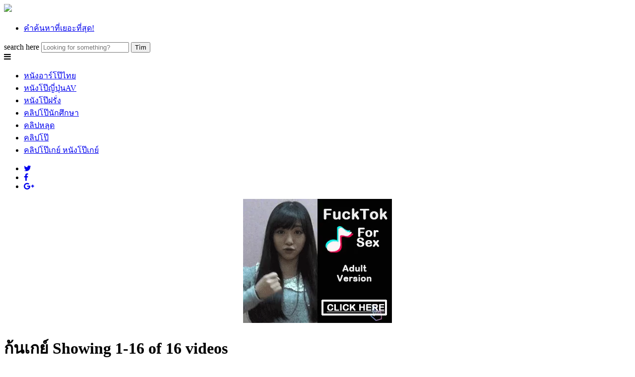

--- FILE ---
content_type: text/html; charset=UTF-8
request_url: https://ongkhachad.com/tag/%E0%B8%81%E0%B9%89%E0%B8%99%E0%B9%80%E0%B8%81%E0%B8%A2%E0%B9%8C/
body_size: 10730
content:
<!DOCTYPE html>
<html lang="th">
<head>
	<meta charset="utf-8">
	<meta name="viewport" content="width=device-width, initial-scale=1">
	<meta property="og:title" content="ก้นเกย์ | ดูคลิปโป๊ หนังโป๊ หี ควย เย็ด porn xxx HD ดูฟรี" />
<meta property="og:type" content="video" />
<meta property="og:url" content="https://ongkhachad.com/2018/01/%e0%b8%ab%e0%b8%99%e0%b8%b1%e0%b8%87%e0%b9%80%e0%b8%81%e0%b8%a2%e0%b9%8c-asian-%e0%b8%99%e0%b8%b2%e0%b8%a2%e0%b9%81%e0%b8%9a%e0%b8%9a%e0%b8%ab%e0%b8%b8%e0%b9%88%e0%b8%99%e0%b9%80%e0%b8%8b%e0%b9%87%e0%b8%81%e0%b8%aa%e0%b9%8c%e0%b8%8b%e0%b8%b5%e0%b9%88%e0%b8%8a%e0%b8%b2%e0%b8%a7%e0%b8%aa%e0%b8%b5%e0%b8%a1%e0%b9%88%e0%b8%a7%e0%b8%87%e0%b8%99%e0%b9%89%e0%b8%b3%e0%b8%a5%e0%b8%b2%e0%b8%a2%e0%b9%84%e0%b8%ab%e0%b8%a5%e0%b9%81%e0%b8%99%e0%b9%88%e0%b8%99%e0%b8%ad%e0%b8%99-%e0%b9%80%e0%b8%a2%e0%b9%88%e0%b8%ad%e0%b8%81%e0%b9%89%e0%b8%99%e0%b8%81%e0%b8%b1%e0%b8%99%e0%b8%a1%e0%b8%b1%e0%b8%99%e0%b8%aa%e0%b9%8c%e0%b8%84%e0%b9%88%e0%b8%ad%e0%b8%a2%e0%b9%86%e0%b9%80%e0%b8%aa%e0%b8%b5%e0%b8%a2%e0%b8%9a%e0%b9%80%e0%b8%9a%e0%b8%b2%e0%b9%86%e0%b9%81%e0%b8%a5%e0%b9%89%e0%b8%a7%e0%b9%80%e0%b8%a3%e0%b9%88%e0%b8%87%e0%b8%88%e0%b8%b1%e0%b8%87%e0%b8%ab%e0%b8%a7%e0%b8%b0%e0%b9%80%e0%b8%a2%e0%b9%87%e0%b8%94%e0%b8%a3%e0%b8%b1%e0%b8%a7/" />
<meta property="og:image" content="https://ongkhachad.com/wp-content/uploads/2018/01/d2641dc0ef67cde56d15e76fdd6f4730.12.jpg" />
<meta name="google-site-verification" content="SMCbNHmDquoAXbJScKuknwzSuvo-aWmjuReArExNllE" />
<meta property="og:site_name" content="ดูคลิปโป๊ หนังโป๊ หี ควย เย็ด porn xxx HD ดูฟรี" />

  <!-- The above 3 meta tags *must* come first in the head; any other head content must come *after* these tags -->
  <!--[if lt IE 9]>
  <script src="https://ongkhachad.com/wp-content/themes/Ongkhachadtube/js/html5.js"></script>
  <script src="https://css3-mediaqueries-js.googlecode.com/svn/trunk/css3-mediaqueries.js"></script>
  <![endif]--> 
  <!-- Bootstrap -->
  <link rel="profile" href="https://gmpg.org/xfn/11" />
  	<link rel="shortcut icon" href="https://ongkhachad.com/wp-content/uploads/2016/08/ongkfav.png" type="image/x-icon" />
  <link rel="pingback" href="https://ongkhachad.com/xmlrpc.php" />

<meta name="twitter:card" content="summary_large_image">
<meta name="twitter:title" content="ก้นเกย์ | ">
<meta property="twitter:description" content="Welcome to Ongkhachad.com" />
<meta name="twitter:creator" content="@allurexxxclubTH">

	<title>ก้นเกย์ &#8211; ดูคลิปโป๊ หนังโป๊ หี ควย เย็ด porn xxx HD ดูฟรี</title>
<link rel='dns-prefetch' href='//fonts.googleapis.com' />
<link rel='dns-prefetch' href='//s.w.org' />
<link rel="alternate" type="application/rss+xml" title="ดูคลิปโป๊ หนังโป๊ หี ควย เย็ด porn xxx HD ดูฟรี &raquo; ก้นเกย์ Tag Feed" href="https://ongkhachad.com/tag/%e0%b8%81%e0%b9%89%e0%b8%99%e0%b9%80%e0%b8%81%e0%b8%a2%e0%b9%8c/feed/" />
		<script type="text/javascript">
			window._wpemojiSettings = {"baseUrl":"https:\/\/s.w.org\/images\/core\/emoji\/11\/72x72\/","ext":".png","svgUrl":"https:\/\/s.w.org\/images\/core\/emoji\/11\/svg\/","svgExt":".svg","source":{"concatemoji":"https:\/\/ongkhachad.com\/wp-includes\/js\/wp-emoji-release.min.js"}};
			!function(e,a,t){var n,r,o,i=a.createElement("canvas"),p=i.getContext&&i.getContext("2d");function s(e,t){var a=String.fromCharCode;p.clearRect(0,0,i.width,i.height),p.fillText(a.apply(this,e),0,0);e=i.toDataURL();return p.clearRect(0,0,i.width,i.height),p.fillText(a.apply(this,t),0,0),e===i.toDataURL()}function c(e){var t=a.createElement("script");t.src=e,t.defer=t.type="text/javascript",a.getElementsByTagName("head")[0].appendChild(t)}for(o=Array("flag","emoji"),t.supports={everything:!0,everythingExceptFlag:!0},r=0;r<o.length;r++)t.supports[o[r]]=function(e){if(!p||!p.fillText)return!1;switch(p.textBaseline="top",p.font="600 32px Arial",e){case"flag":return s([55356,56826,55356,56819],[55356,56826,8203,55356,56819])?!1:!s([55356,57332,56128,56423,56128,56418,56128,56421,56128,56430,56128,56423,56128,56447],[55356,57332,8203,56128,56423,8203,56128,56418,8203,56128,56421,8203,56128,56430,8203,56128,56423,8203,56128,56447]);case"emoji":return!s([55358,56760,9792,65039],[55358,56760,8203,9792,65039])}return!1}(o[r]),t.supports.everything=t.supports.everything&&t.supports[o[r]],"flag"!==o[r]&&(t.supports.everythingExceptFlag=t.supports.everythingExceptFlag&&t.supports[o[r]]);t.supports.everythingExceptFlag=t.supports.everythingExceptFlag&&!t.supports.flag,t.DOMReady=!1,t.readyCallback=function(){t.DOMReady=!0},t.supports.everything||(n=function(){t.readyCallback()},a.addEventListener?(a.addEventListener("DOMContentLoaded",n,!1),e.addEventListener("load",n,!1)):(e.attachEvent("onload",n),a.attachEvent("onreadystatechange",function(){"complete"===a.readyState&&t.readyCallback()})),(n=t.source||{}).concatemoji?c(n.concatemoji):n.wpemoji&&n.twemoji&&(c(n.twemoji),c(n.wpemoji)))}(window,document,window._wpemojiSettings);
		</script>
		<style type="text/css">
img.wp-smiley,
img.emoji {
	display: inline !important;
	border: none !important;
	box-shadow: none !important;
	height: 1em !important;
	width: 1em !important;
	margin: 0 .07em !important;
	vertical-align: -0.1em !important;
	background: none !important;
	padding: 0 !important;
}
</style>
<link rel='stylesheet' id='apss-font-awesome-css'  href='https://ongkhachad.com/wp-content/plugins/accesspress-social-share/css/font-awesome/font-awesome.min.css' type='text/css' media='all' />
<link rel='stylesheet' id='apss-font-opensans-css'  href='//fonts.googleapis.com/css?family=Open+Sans&#038;ver=4.9.28' type='text/css' media='all' />
<link rel='stylesheet' id='apss-frontend-css-css'  href='https://ongkhachad.com/wp-content/plugins/accesspress-social-share/css/frontend.css' type='text/css' media='all' />
<link rel='stylesheet' id='dashicons-css'  href='https://ongkhachad.com/wp-includes/css/dashicons.min.css' type='text/css' media='all' />
<link rel='stylesheet' id='main-style-css'  href='https://ongkhachad.com/wp-content/themes/Ongkhachadtube/style.css' type='text/css' media='all' />
<link rel='stylesheet' id='responsive-css'  href='https://ongkhachad.com/wp-content/themes/Ongkhachadtube/css/responsive.css' type='text/css' media='screen' />
<script>if (document.location.protocol != "https:") {document.location = document.URL.replace(/^http:/i, "https:");}</script><script type='text/javascript' src='https://ongkhachad.com/wp-includes/js/jquery/jquery.js'></script>
<script type='text/javascript' src='https://ongkhachad.com/wp-includes/js/jquery/jquery-migrate.min.js'></script>
<script type='text/javascript' src='https://ongkhachad.com/wp-content/themes/Ongkhachadtube/libs/bootstrap/js/bootstrap.min.js'></script>
<script type='text/javascript' src='https://ongkhachad.com/wp-content/themes/Ongkhachadtube/js/main.js'></script>
<link rel='https://api.w.org/' href='https://ongkhachad.com/wp-json/' />
<link rel="EditURI" type="application/rsd+xml" title="RSD" href="https://ongkhachad.com/xmlrpc.php?rsd" />
<link rel="wlwmanifest" type="application/wlwmanifest+xml" href="https://ongkhachad.com/wp-includes/wlwmanifest.xml" /> 
<meta name="generator" content="WordPress 4.9.28" />




</head>

<body data-rsssl=1 class="archive tag tag-1300">

	<div id="wrapper" class="hfeed site">

		<header id="header" class="site-header">
            <div class="top-header">
                <div class="container">
                    <div class="row">
                        <div class="logo col-md-3">
                                                	<a href="https://ongkhachad.com"><img src="https://ongkhachad.com/wp-content/themes/Ongkhachadtube/images/assets/logo.png" class="img-responsive center-block" /></a>
                    		
                        </div>
                        <div class="right-top-header col-md-9 clearfix">
                            <ul id="menu-2" class="navigation"><li id="menu-item-1991" class="menu-item menu-item-type-post_type menu-item-object-page menu-item-1991"><a href="https://ongkhachad.com/%e0%b8%84%e0%b8%b3%e0%b8%84%e0%b9%89%e0%b8%99%e0%b8%ab%e0%b8%b2%e0%b8%97%e0%b8%b5%e0%b9%88%e0%b9%80%e0%b8%a2%e0%b8%ad%e0%b8%b0%e0%b8%97%e0%b8%b5%e0%b9%88%e0%b8%aa%e0%b8%b8%e0%b8%94/">คำค้นหาที่เยอะที่สุด!</a></li>
</ul>                            <form role="search" method="get" id="searchform" class="searchform" action="https://ongkhachad.com/">
                                <div>
                                    <label for="search">search here</label>
                                    <input placeholder="Looking for something?" name="s" id="search" value="" type="text">
                                    <input type="submit" id="searchsubmit" class="search-submit" value="Tìm" />
                                </div>
                            </form>
                        </div><!-- right-top-header -->
                    </div>
                </div><!-- .container -->
            </div><!-- .top-header -->
            <nav class="main-nav">
                <div class="container">
                    <div class="main-menu">
                        <span class="mobile-menu"><i class="fa fa-bars"></i></span>
                        <ul id="menu-1" class="menu-top"><li id="menu-item-1924" class="menu-item menu-item-type-taxonomy menu-item-object-category menu-item-1924"><a href="https://ongkhachad.com/category/%e0%b8%ab%e0%b8%99%e0%b8%b1%e0%b8%87%e0%b9%82%e0%b8%9b%e0%b9%8a%e0%b9%80%e0%b8%a3%e0%b8%97%e0%b8%ad%e0%b8%b2%e0%b8%a3%e0%b9%8c%e0%b9%84%e0%b8%97%e0%b8%a2/">หนังอาร์โป๊ไทย</a></li>
<li id="menu-item-1920" class="menu-item menu-item-type-taxonomy menu-item-object-category menu-item-1920"><a href="https://ongkhachad.com/category/%e0%b8%ab%e0%b8%99%e0%b8%b1%e0%b8%87%e0%b9%82%e0%b8%9b%e0%b9%8a%e0%b8%8d%e0%b8%b5%e0%b9%88%e0%b8%9b%e0%b8%b8%e0%b9%88%e0%b8%99av/">หนังโป๊ญี่ปุ่นAV</a></li>
<li id="menu-item-1922" class="menu-item menu-item-type-taxonomy menu-item-object-category menu-item-1922"><a href="https://ongkhachad.com/category/%e0%b8%ab%e0%b8%99%e0%b8%b1%e0%b8%87%e0%b9%82%e0%b8%9b%e0%b9%8aporn%e0%b8%9d%e0%b8%a3%e0%b8%b1%e0%b9%88%e0%b8%87/">หนังโป๊ฝรั่ง</a></li>
<li id="menu-item-1916" class="menu-item menu-item-type-taxonomy menu-item-object-category menu-item-1916"><a href="https://ongkhachad.com/category/%e0%b8%99%e0%b8%b1%e0%b8%81%e0%b8%a8%e0%b8%b6%e0%b8%81%e0%b8%a9%e0%b8%b2/">คลิปโป๊นักศึกษา</a></li>
<li id="menu-item-1915" class="menu-item menu-item-type-taxonomy menu-item-object-category menu-item-1915"><a href="https://ongkhachad.com/category/%e0%b8%84%e0%b8%a5%e0%b8%b4%e0%b8%9b%e0%b8%ab%e0%b8%a5%e0%b8%b8%e0%b8%94%e0%b9%84%e0%b8%97%e0%b8%a2/">คลิปหลุด</a></li>
<li id="menu-item-1918" class="menu-item menu-item-type-taxonomy menu-item-object-category menu-item-1918"><a href="https://ongkhachad.com/category/%e0%b8%84%e0%b8%a5%e0%b8%b4%e0%b8%9b%e0%b9%82%e0%b8%9b%e0%b9%8a%e0%b8%ab%e0%b8%b5-%e0%b8%a3%e0%b8%b9%e0%b8%9b%e0%b8%ab%e0%b8%b5/">คลิปโป๊</a></li>
<li id="menu-item-1921" class="menu-item menu-item-type-taxonomy menu-item-object-category menu-item-1921"><a href="https://ongkhachad.com/category/%e0%b8%8a%e0%b8%b1%e0%b8%81%e0%b8%a7%e0%b9%88%e0%b8%b2%e0%b8%a7/">คลิปโป๊เกย์ หนังโป๊เกย์</a></li>
</ul>                    </div><!-- menu -->
                    <div class="social">
                        <ul class="socials">
						
                            <li class="twitter"><a href="https://twitter.com/allurexxxclubTH"><i class="fa fa-twitter"></i></a></li>
							
                            <li class="facebook"><a href="#"><i class="fa fa-facebook"></i></a></li>
                            <li class="google-plus"><a href="#"><i class="fa fa-google-plus"></i></a></li>
                        </ul>
                    </div><!-- social -->
                </div>
            </nav><!-- .main-menu -->
        </header><!-- .site-header -->



<center>


<!--<a href="https://ongkhachad.com/phython/ref.php?https://chloenihon.com/" rel="nofollow" target="_blank" style="display: inline-flex;">
				<img class="adsss" src="https://ongkhachad.com/phython/pics/u4.jpg">			</a>-->

<iframe src="//ads.exoclick.com/iframe.php?idzone=2682046&size=300x250" width="300" height="250" scrolling="no" marginwidth="0" marginheight="0" frameborder="0"></iframe>

	


</center>

		<main id="main" class="site-main">







	<div class="container">

		<div class="content">
		
			<div id="newest" class="top-content">
                <div class="heading clearfix">
                    <h1 class="title">
                        ก้นเกย์ <span class="showing">Showing 1-16 of 16 videos</span>
                    </h1>
                    <span class="mobile-sort">sort by <i class="fa fa-sort-desc"></i></span>
                </div>

				<div class="list-item"><div class="row-in clearfix"><div class="video col-2">
    <div class="thumb-view">
        <a class="thumb-video" href="https://ongkhachad.com/2018/01/%e0%b8%ab%e0%b8%99%e0%b8%b1%e0%b8%87%e0%b9%80%e0%b8%81%e0%b8%a2%e0%b9%8c-asian-%e0%b8%99%e0%b8%b2%e0%b8%a2%e0%b9%81%e0%b8%9a%e0%b8%9a%e0%b8%ab%e0%b8%b8%e0%b9%88%e0%b8%99%e0%b9%80%e0%b8%8b%e0%b9%87%e0%b8%81%e0%b8%aa%e0%b9%8c%e0%b8%8b%e0%b8%b5%e0%b9%88%e0%b8%8a%e0%b8%b2%e0%b8%a7%e0%b8%aa%e0%b8%b5%e0%b8%a1%e0%b9%88%e0%b8%a7%e0%b8%87%e0%b8%99%e0%b9%89%e0%b8%b3%e0%b8%a5%e0%b8%b2%e0%b8%a2%e0%b9%84%e0%b8%ab%e0%b8%a5%e0%b9%81%e0%b8%99%e0%b9%88%e0%b8%99%e0%b8%ad%e0%b8%99-%e0%b9%80%e0%b8%a2%e0%b9%88%e0%b8%ad%e0%b8%81%e0%b9%89%e0%b8%99%e0%b8%81%e0%b8%b1%e0%b8%99%e0%b8%a1%e0%b8%b1%e0%b8%99%e0%b8%aa%e0%b9%8c%e0%b8%84%e0%b9%88%e0%b8%ad%e0%b8%a2%e0%b9%86%e0%b9%80%e0%b8%aa%e0%b8%b5%e0%b8%a2%e0%b8%9a%e0%b9%80%e0%b8%9a%e0%b8%b2%e0%b9%86%e0%b9%81%e0%b8%a5%e0%b9%89%e0%b8%a7%e0%b9%80%e0%b8%a3%e0%b9%88%e0%b8%87%e0%b8%88%e0%b8%b1%e0%b8%87%e0%b8%ab%e0%b8%a7%e0%b8%b0%e0%b9%80%e0%b8%a2%e0%b9%87%e0%b8%94%e0%b8%a3%e0%b8%b1%e0%b8%a7/" > 
            <img src="https://ongkhachad.com/wp-content/uploads/2018/01/d2641dc0ef67cde56d15e76fdd6f4730.12.jpg" class="img-responsive center-block">
       
        </a>

        <a href="https://ongkhachad.com/2018/01/%e0%b8%ab%e0%b8%99%e0%b8%b1%e0%b8%87%e0%b9%80%e0%b8%81%e0%b8%a2%e0%b9%8c-asian-%e0%b8%99%e0%b8%b2%e0%b8%a2%e0%b9%81%e0%b8%9a%e0%b8%9a%e0%b8%ab%e0%b8%b8%e0%b9%88%e0%b8%99%e0%b9%80%e0%b8%8b%e0%b9%87%e0%b8%81%e0%b8%aa%e0%b9%8c%e0%b8%8b%e0%b8%b5%e0%b9%88%e0%b8%8a%e0%b8%b2%e0%b8%a7%e0%b8%aa%e0%b8%b5%e0%b8%a1%e0%b9%88%e0%b8%a7%e0%b8%87%e0%b8%99%e0%b9%89%e0%b8%b3%e0%b8%a5%e0%b8%b2%e0%b8%a2%e0%b9%84%e0%b8%ab%e0%b8%a5%e0%b9%81%e0%b8%99%e0%b9%88%e0%b8%99%e0%b8%ad%e0%b8%99-%e0%b9%80%e0%b8%a2%e0%b9%88%e0%b8%ad%e0%b8%81%e0%b9%89%e0%b8%99%e0%b8%81%e0%b8%b1%e0%b8%99%e0%b8%a1%e0%b8%b1%e0%b8%99%e0%b8%aa%e0%b9%8c%e0%b8%84%e0%b9%88%e0%b8%ad%e0%b8%a2%e0%b9%86%e0%b9%80%e0%b8%aa%e0%b8%b5%e0%b8%a2%e0%b8%9a%e0%b9%80%e0%b8%9a%e0%b8%b2%e0%b9%86%e0%b9%81%e0%b8%a5%e0%b9%89%e0%b8%a7%e0%b9%80%e0%b8%a3%e0%b9%88%e0%b8%87%e0%b8%88%e0%b8%b1%e0%b8%87%e0%b8%ab%e0%b8%a7%e0%b8%b0%e0%b9%80%e0%b8%a2%e0%b9%87%e0%b8%94%e0%b8%a3%e0%b8%b1%e0%b8%a7/" class="denomination" rel="bookmark">
            <h2 class="title">หนังเกย์ Asian นายแบบหุ่นเซ็กส์ซี่ชาวสีม่วงน้ำลายไหลแน่นอน เย่อก้นกันมันส์ค่อยๆเสียบเบาๆแล้วเร่งจังหวะเย็ดรัว</h2>
        
        </a>
    </div><!-- thumb-view -->
</div><!-- .video --><div class="video col-2">
    <div class="thumb-view">
        <a class="thumb-video" href="https://ongkhachad.com/2017/12/xxx-gay-%e0%b8%99%e0%b8%b1%e0%b8%94%e0%b8%a2%e0%b8%b4%e0%b9%89%e0%b8%a1%e0%b8%81%e0%b8%b1%e0%b8%9a%e0%b9%80%e0%b8%97%e0%b8%a3%e0%b8%99%e0%b9%80%e0%b8%99%e0%b8%ad%e0%b8%a3%e0%b9%8c%e0%b8%97%e0%b8%b5%e0%b9%88%e0%b8%9f%e0%b8%b4%e0%b8%95%e0%b9%80%e0%b8%99%e0%b8%aa-%e0%b8%ad%e0%b8%ad%e0%b8%81%e0%b8%81%e0%b8%b3%e0%b8%a5%e0%b8%b1%e0%b8%87%e0%b8%81%e0%b8%b2%e0%b8%a2%e0%b8%95%e0%b9%88%e0%b8%ad%e0%b8%a3%e0%b8%ad%e0%b8%9a%e0%b8%94%e0%b8%b6%e0%b8%81%e0%b9%81%e0%b8%97%e0%b8%87%e0%b8%95%e0%b8%b9%e0%b8%94%e0%b9%84%e0%b8%a1%e0%b9%88%e0%b8%a2%e0%b8%b1%e0%b9%89%e0%b8%87%e0%b9%80%e0%b8%a2%e0%b9%87%e0%b8%94%e0%b8%81%e0%b9%89%e0%b8%99%e0%b8%81%e0%b8%b1%e0%b8%99%e0%b8%9a%e0%b8%99%e0%b9%80%e0%b8%95%e0%b8%b5%e0%b8%a2%e0%b8%87-%e0%b8%88%e0%b8%b1%e0%b8%9a%e0%b8%99%e0%b8%ad%e0%b8%99%e0%b8%a2%e0%b8%81%e0%b8%82%e0%b8%b2%e0%b8%a2%e0%b8%b1%e0%b8%94%e0%b8%95%e0%b8%b9%e0%b8%94%e0%b8%a3%e0%b8%b1%e0%b8%a7%e0%b9%86/" > 
            <img src="https://ongkhachad.com/wp-content/uploads/2017/12/b700b0baf27a5208313d433c44d5b1e1.16.jpg" class="img-responsive center-block">
       
        </a>

        <a href="https://ongkhachad.com/2017/12/xxx-gay-%e0%b8%99%e0%b8%b1%e0%b8%94%e0%b8%a2%e0%b8%b4%e0%b9%89%e0%b8%a1%e0%b8%81%e0%b8%b1%e0%b8%9a%e0%b9%80%e0%b8%97%e0%b8%a3%e0%b8%99%e0%b9%80%e0%b8%99%e0%b8%ad%e0%b8%a3%e0%b9%8c%e0%b8%97%e0%b8%b5%e0%b9%88%e0%b8%9f%e0%b8%b4%e0%b8%95%e0%b9%80%e0%b8%99%e0%b8%aa-%e0%b8%ad%e0%b8%ad%e0%b8%81%e0%b8%81%e0%b8%b3%e0%b8%a5%e0%b8%b1%e0%b8%87%e0%b8%81%e0%b8%b2%e0%b8%a2%e0%b8%95%e0%b9%88%e0%b8%ad%e0%b8%a3%e0%b8%ad%e0%b8%9a%e0%b8%94%e0%b8%b6%e0%b8%81%e0%b9%81%e0%b8%97%e0%b8%87%e0%b8%95%e0%b8%b9%e0%b8%94%e0%b9%84%e0%b8%a1%e0%b9%88%e0%b8%a2%e0%b8%b1%e0%b9%89%e0%b8%87%e0%b9%80%e0%b8%a2%e0%b9%87%e0%b8%94%e0%b8%81%e0%b9%89%e0%b8%99%e0%b8%81%e0%b8%b1%e0%b8%99%e0%b8%9a%e0%b8%99%e0%b9%80%e0%b8%95%e0%b8%b5%e0%b8%a2%e0%b8%87-%e0%b8%88%e0%b8%b1%e0%b8%9a%e0%b8%99%e0%b8%ad%e0%b8%99%e0%b8%a2%e0%b8%81%e0%b8%82%e0%b8%b2%e0%b8%a2%e0%b8%b1%e0%b8%94%e0%b8%95%e0%b8%b9%e0%b8%94%e0%b8%a3%e0%b8%b1%e0%b8%a7%e0%b9%86/" class="denomination" rel="bookmark">
            <h2 class="title">XXX GAY นัดยิ้มกับเทรนเนอร์ที่ฟิตเนส ออกกำลังกายต่อรอบดึกแทงตูดไม่ยั้งเย็ดก้นกันบนเตียง จับนอนยกขายัดตูดรัวๆ</h2>
        
        </a>
    </div><!-- thumb-view -->
</div><!-- .video --><div class="video col-2">
    <div class="thumb-view">
        <a class="thumb-video" href="https://ongkhachad.com/2017/12/gay-thai-%e0%b8%9d%e0%b8%a3%e0%b8%b1%e0%b9%88%e0%b8%87%e0%b8%aa%e0%b8%b2%e0%b8%a2%e0%b8%aa%e0%b8%b5%e0%b8%a1%e0%b9%88%e0%b8%a7%e0%b8%87%e0%b8%a1%e0%b8%b2%e0%b9%80%e0%b8%a2%e0%b8%b5%e0%b9%88%e0%b8%a2%e0%b8%a1%e0%b9%80%e0%b8%a1%e0%b8%b7%e0%b8%ad%e0%b8%87%e0%b9%84%e0%b8%97%e0%b8%a2%e0%b8%88%e0%b9%89%e0%b8%b2%e0%b8%87%e0%b8%ab%e0%b8%99%e0%b8%b8%e0%b9%88%e0%b8%a1%e0%b9%84%e0%b8%97%e0%b8%a2%e0%b8%82%e0%b8%b6%e0%b9%89%e0%b8%99%e0%b9%84%e0%b8%9b%e0%b9%80%e0%b8%a2%e0%b9%87%e0%b8%94%e0%b8%95%e0%b8%b9%e0%b8%94-%e0%b9%83%e0%b8%99%e0%b9%82%e0%b8%a3%e0%b8%87%e0%b9%81%e0%b8%a3%e0%b8%a1%e0%b8%a3%e0%b8%b4%e0%b8%a1%e0%b8%97%e0%b8%b0%e0%b9%80%e0%b8%a5%e0%b8%8b%e0%b8%ad%e0%b8%a2%e0%b8%95%e0%b8%b9%e0%b8%94%e0%b9%80%e0%b8%9e%e0%b8%a5%e0%b8%b4%e0%b8%99%e0%b9%86%e0%b9%80%e0%b8%a2%e0%b9%87%e0%b8%94%e0%b8%aa%e0%b8%94%e0%b9%84%e0%b8%94%e0%b9%89%e0%b8%96%e0%b8%b9%e0%b8%81%e0%b9%83%e0%b8%88%e0%b8%9d%e0%b8%a3%e0%b8%b1%e0%b9%88%e0%b8%87/" > 
            <img src="https://ongkhachad.com/wp-content/uploads/2017/12/7d4c4f25654490ef5bd50018c56f294c.17.jpg" class="img-responsive center-block">
       
        </a>

        <a href="https://ongkhachad.com/2017/12/gay-thai-%e0%b8%9d%e0%b8%a3%e0%b8%b1%e0%b9%88%e0%b8%87%e0%b8%aa%e0%b8%b2%e0%b8%a2%e0%b8%aa%e0%b8%b5%e0%b8%a1%e0%b9%88%e0%b8%a7%e0%b8%87%e0%b8%a1%e0%b8%b2%e0%b9%80%e0%b8%a2%e0%b8%b5%e0%b9%88%e0%b8%a2%e0%b8%a1%e0%b9%80%e0%b8%a1%e0%b8%b7%e0%b8%ad%e0%b8%87%e0%b9%84%e0%b8%97%e0%b8%a2%e0%b8%88%e0%b9%89%e0%b8%b2%e0%b8%87%e0%b8%ab%e0%b8%99%e0%b8%b8%e0%b9%88%e0%b8%a1%e0%b9%84%e0%b8%97%e0%b8%a2%e0%b8%82%e0%b8%b6%e0%b9%89%e0%b8%99%e0%b9%84%e0%b8%9b%e0%b9%80%e0%b8%a2%e0%b9%87%e0%b8%94%e0%b8%95%e0%b8%b9%e0%b8%94-%e0%b9%83%e0%b8%99%e0%b9%82%e0%b8%a3%e0%b8%87%e0%b9%81%e0%b8%a3%e0%b8%a1%e0%b8%a3%e0%b8%b4%e0%b8%a1%e0%b8%97%e0%b8%b0%e0%b9%80%e0%b8%a5%e0%b8%8b%e0%b8%ad%e0%b8%a2%e0%b8%95%e0%b8%b9%e0%b8%94%e0%b9%80%e0%b8%9e%e0%b8%a5%e0%b8%b4%e0%b8%99%e0%b9%86%e0%b9%80%e0%b8%a2%e0%b9%87%e0%b8%94%e0%b8%aa%e0%b8%94%e0%b9%84%e0%b8%94%e0%b9%89%e0%b8%96%e0%b8%b9%e0%b8%81%e0%b9%83%e0%b8%88%e0%b8%9d%e0%b8%a3%e0%b8%b1%e0%b9%88%e0%b8%87/" class="denomination" rel="bookmark">
            <h2 class="title">GAY THAI ฝรั่งสายสีม่วงมาเยี่ยมเมืองไทยจ้างหนุ่มไทยขึ้นไปเย็ดตูด ในโรงแรมริมทะเลซอยตูดเพลินๆเย็ดสดได้ถูกใจฝรั่ง</h2>
        
        </a>
    </div><!-- thumb-view -->
</div><!-- .video --><div class="video col-2">
    <div class="thumb-view">
        <a class="thumb-video" href="https://ongkhachad.com/2017/11/%e0%b8%ab%e0%b8%99%e0%b8%b1%e0%b8%87%e0%b9%82%e0%b8%9b%e0%b9%8a%e0%b9%80%e0%b8%81%e0%b8%a2%e0%b9%8c%e0%b9%84%e0%b8%97%e0%b8%a2-gay2017-%e0%b8%8a%e0%b9%88%e0%b8%b2%e0%b8%87%e0%b9%81%e0%b8%ad%e0%b8%a3%e0%b9%8c%e0%b9%80%e0%b8%9b%e0%b8%b4%e0%b8%94%e0%b8%ab%e0%b9%89%e0%b8%ad%e0%b8%87%e0%b8%82%e0%b9%89%e0%b8%b2%e0%b8%87%e0%b8%97%e0%b8%b2%e0%b8%87%e0%b8%99%e0%b8%ad%e0%b8%99%e0%b8%9e%e0%b8%b1%e0%b8%81%e0%b8%81%e0%b8%b1%e0%b8%9a%e0%b9%80%e0%b8%9e%e0%b8%b7%e0%b9%88%e0%b8%ad%e0%b8%99-%e0%b8%99%e0%b8%ad%e0%b8%99%e0%b8%ad%e0%b8%a2%e0%b8%b9%e0%b9%88%e0%b8%94%e0%b8%b5%e0%b8%94%e0%b8%b5%e0%b9%80%e0%b8%88%e0%b8%ad%e0%b9%80%e0%b8%a5%e0%b8%b5%e0%b8%a2%e0%b9%84%e0%b8%82%e0%b9%88%e0%b8%ad%e0%b8%a1%e0%b8%81%e0%b8%a3%e0%b8%b0%e0%b8%88%e0%b8%b9%e0%b9%8b-%e0%b9%80%e0%b8%87%e0%b8%b5%e0%b9%88%e0%b8%a2%e0%b8%99%e0%b8%a1%e0%b8%b2%e0%b8%88%e0%b8%b1%e0%b8%9a%e0%b9%80%e0%b8%a2%e0%b9%87%e0%b8%94%e0%b8%81%e0%b9%89%e0%b8%99%e0%b8%8b%e0%b8%b0%e0%b9%80%e0%b8%a5%e0%b8%a2/" > 
            <img src="https://ongkhachad.com/wp-content/uploads/2017/11/df59e3131e556b336e86b440cc2ae5f5.1.jpg" class="img-responsive center-block">
       
        </a>

        <a href="https://ongkhachad.com/2017/11/%e0%b8%ab%e0%b8%99%e0%b8%b1%e0%b8%87%e0%b9%82%e0%b8%9b%e0%b9%8a%e0%b9%80%e0%b8%81%e0%b8%a2%e0%b9%8c%e0%b9%84%e0%b8%97%e0%b8%a2-gay2017-%e0%b8%8a%e0%b9%88%e0%b8%b2%e0%b8%87%e0%b9%81%e0%b8%ad%e0%b8%a3%e0%b9%8c%e0%b9%80%e0%b8%9b%e0%b8%b4%e0%b8%94%e0%b8%ab%e0%b9%89%e0%b8%ad%e0%b8%87%e0%b8%82%e0%b9%89%e0%b8%b2%e0%b8%87%e0%b8%97%e0%b8%b2%e0%b8%87%e0%b8%99%e0%b8%ad%e0%b8%99%e0%b8%9e%e0%b8%b1%e0%b8%81%e0%b8%81%e0%b8%b1%e0%b8%9a%e0%b9%80%e0%b8%9e%e0%b8%b7%e0%b9%88%e0%b8%ad%e0%b8%99-%e0%b8%99%e0%b8%ad%e0%b8%99%e0%b8%ad%e0%b8%a2%e0%b8%b9%e0%b9%88%e0%b8%94%e0%b8%b5%e0%b8%94%e0%b8%b5%e0%b9%80%e0%b8%88%e0%b8%ad%e0%b9%80%e0%b8%a5%e0%b8%b5%e0%b8%a2%e0%b9%84%e0%b8%82%e0%b9%88%e0%b8%ad%e0%b8%a1%e0%b8%81%e0%b8%a3%e0%b8%b0%e0%b8%88%e0%b8%b9%e0%b9%8b-%e0%b9%80%e0%b8%87%e0%b8%b5%e0%b9%88%e0%b8%a2%e0%b8%99%e0%b8%a1%e0%b8%b2%e0%b8%88%e0%b8%b1%e0%b8%9a%e0%b9%80%e0%b8%a2%e0%b9%87%e0%b8%94%e0%b8%81%e0%b9%89%e0%b8%99%e0%b8%8b%e0%b8%b0%e0%b9%80%e0%b8%a5%e0%b8%a2/" class="denomination" rel="bookmark">
            <h2 class="title">หนังโป๊เกย์ไทย GAY2017 ช่างแอร์เปิดห้องข้างทางนอนพักกับเพื่อน นอนอยู่ดีดีเจอเลียไข่อมกระจู๋ เงี่ยนมาจับเย็ดก้นซะเลย</h2>
        
        </a>
    </div><!-- thumb-view -->
</div><!-- .video --><div class="video col-2">
    <div class="thumb-view">
        <a class="thumb-video" href="https://ongkhachad.com/2017/11/gay-xxx-%e0%b8%ab%e0%b8%99%e0%b9%89%e0%b8%b2%e0%b8%ab%e0%b8%a5%e0%b9%88%e0%b8%ad%e0%b8%99%e0%b8%b1%e0%b8%81%e0%b9%82%e0%b8%94%e0%b8%99%e0%b8%88%e0%b8%b1%e0%b8%9a%e0%b8%82%e0%b9%88%e0%b8%a1%e0%b8%82%e0%b8%b7%e0%b8%99%e0%b8%8b%e0%b8%b1%e0%b9%88%e0%b8%a1%e0%b8%95%e0%b8%b9%e0%b8%94-%e0%b9%80%e0%b8%9b%e0%b9%87%e0%b8%99%e0%b9%80%e0%b8%81%e0%b8%a2%e0%b9%8c%e0%b8%9d%e0%b9%88%e0%b8%b2%e0%b8%a2%e0%b8%a3%e0%b8%b1%e0%b8%9a%e0%b8%88%e0%b8%b1%e0%b8%9a%e0%b8%84%e0%b8%a7%e0%b8%a2%e0%b8%81%e0%b8%a3%e0%b8%b0%e0%b9%81%e0%b8%97%e0%b8%81%e0%b8%a3%e0%b8%b9%e0%b8%81%e0%b9%89%e0%b8%99-%e0%b8%9a%e0%b8%b1%e0%b8%87%e0%b8%84%e0%b8%b1%e0%b8%9a%e0%b8%ad%e0%b8%a1%e0%b8%aa%e0%b8%94%e0%b8%99%e0%b9%89%e0%b8%b3%e0%b8%a7%e0%b9%88%e0%b8%b2%e0%b8%a7%e0%b8%9e%e0%b8%b8%e0%b9%88%e0%b8%87/" > 
            <img src="https://ongkhachad.com/wp-content/uploads/2017/11/821ec75686efc86344ff8bd82fd7d2d6.27.jpg" class="img-responsive center-block">
       
        </a>

        <a href="https://ongkhachad.com/2017/11/gay-xxx-%e0%b8%ab%e0%b8%99%e0%b9%89%e0%b8%b2%e0%b8%ab%e0%b8%a5%e0%b9%88%e0%b8%ad%e0%b8%99%e0%b8%b1%e0%b8%81%e0%b9%82%e0%b8%94%e0%b8%99%e0%b8%88%e0%b8%b1%e0%b8%9a%e0%b8%82%e0%b9%88%e0%b8%a1%e0%b8%82%e0%b8%b7%e0%b8%99%e0%b8%8b%e0%b8%b1%e0%b9%88%e0%b8%a1%e0%b8%95%e0%b8%b9%e0%b8%94-%e0%b9%80%e0%b8%9b%e0%b9%87%e0%b8%99%e0%b9%80%e0%b8%81%e0%b8%a2%e0%b9%8c%e0%b8%9d%e0%b9%88%e0%b8%b2%e0%b8%a2%e0%b8%a3%e0%b8%b1%e0%b8%9a%e0%b8%88%e0%b8%b1%e0%b8%9a%e0%b8%84%e0%b8%a7%e0%b8%a2%e0%b8%81%e0%b8%a3%e0%b8%b0%e0%b9%81%e0%b8%97%e0%b8%81%e0%b8%a3%e0%b8%b9%e0%b8%81%e0%b9%89%e0%b8%99-%e0%b8%9a%e0%b8%b1%e0%b8%87%e0%b8%84%e0%b8%b1%e0%b8%9a%e0%b8%ad%e0%b8%a1%e0%b8%aa%e0%b8%94%e0%b8%99%e0%b9%89%e0%b8%b3%e0%b8%a7%e0%b9%88%e0%b8%b2%e0%b8%a7%e0%b8%9e%e0%b8%b8%e0%b9%88%e0%b8%87/" class="denomination" rel="bookmark">
            <h2 class="title">GAY XxX หน้าหล่อนักโดนจับข่มขืนซั่มตูด เป็นเกย์ฝ่ายรับจับควยกระแทกรูก้น บังคับอมสดน้ำว่าวพุ่ง</h2>
        
        </a>
    </div><!-- thumb-view -->
</div><!-- .video --><div class="video col-2">
    <div class="thumb-view">
        <a class="thumb-video" href="https://ongkhachad.com/2017/11/%e0%b8%ab%e0%b8%99%e0%b8%b1%e0%b8%87%e0%b9%82%e0%b8%9b%e0%b9%8a%e0%b9%80%e0%b8%81%e0%b8%a2%e0%b9%8c%e0%b9%84%e0%b8%97%e0%b8%a2-boy-love-%e0%b9%80%e0%b8%a3%e0%b8%b2%e0%b8%a3%e0%b8%b1%e0%b8%81%e0%b8%99%e0%b8%b2%e0%b8%a2%e0%b9%80%e0%b8%9e%e0%b8%b7%e0%b9%88%e0%b8%ad%e0%b8%99%e0%b8%aa%e0%b8%99%e0%b8%b4%e0%b8%97%e0%b8%84%e0%b8%b4%e0%b8%94%e0%b8%8b%e0%b8%b1%e0%b9%88%e0%b8%a1%e0%b8%81%e0%b8%b1%e0%b8%99-%e0%b9%80%e0%b8%a5%e0%b9%88%e0%b8%99%e0%b8%81%e0%b8%ad%e0%b8%94%e0%b8%ab%e0%b8%a2%e0%b8%ad%e0%b8%81%e0%b9%86-%e0%b8%94%e0%b8%b1%e0%b8%99%e0%b8%84%e0%b8%b4%e0%b8%94%e0%b8%ab%e0%b8%b7%e0%b9%88%e0%b8%99%e0%b8%88%e0%b8%a3%e0%b8%b4%e0%b8%87%e0%b8%8b%e0%b8%b1%e0%b9%88%e0%b8%a1%e0%b8%81%e0%b8%b1%e0%b8%99%e0%b8%a1%e0%b8%b1%e0%b8%99%e0%b9%80%e0%b8%a2%e0%b9%87%e0%b8%94%e0%b8%9a%e0%b8%99%e0%b9%80%e0%b8%95%e0%b8%b5%e0%b8%a2%e0%b8%87%e0%b8%8b%e0%b8%ad%e0%b8%a2%e0%b8%95%e0%b8%b9%e0%b8%94%e0%b8%81%e0%b8%a3%e0%b8%b0%e0%b8%88%e0%b8%b2%e0%b8%a2%e0%b8%84%e0%b8%b7%e0%b8%99%e0%b8%99%e0%b8%b5%e0%b9%89%e0%b8%a5%e0%b9%89%e0%b8%b2%e0%b8%87%e0%b8%95%e0%b8%b9%e0%b9%89%e0%b9%80%e0%b8%a2%e0%b9%87%e0%b8%99%e0%b8%94%e0%b9%88%e0%b8%a7%e0%b8%99%e0%b9%86%e0%b8%99%e0%b8%b0/" > 
            <img src="https://ongkhachad.com/wp-content/uploads/2017/11/61cb613113907302410d788ea9d05e51.13.jpg" class="img-responsive center-block">
       
        </a>

        <a href="https://ongkhachad.com/2017/11/%e0%b8%ab%e0%b8%99%e0%b8%b1%e0%b8%87%e0%b9%82%e0%b8%9b%e0%b9%8a%e0%b9%80%e0%b8%81%e0%b8%a2%e0%b9%8c%e0%b9%84%e0%b8%97%e0%b8%a2-boy-love-%e0%b9%80%e0%b8%a3%e0%b8%b2%e0%b8%a3%e0%b8%b1%e0%b8%81%e0%b8%99%e0%b8%b2%e0%b8%a2%e0%b9%80%e0%b8%9e%e0%b8%b7%e0%b9%88%e0%b8%ad%e0%b8%99%e0%b8%aa%e0%b8%99%e0%b8%b4%e0%b8%97%e0%b8%84%e0%b8%b4%e0%b8%94%e0%b8%8b%e0%b8%b1%e0%b9%88%e0%b8%a1%e0%b8%81%e0%b8%b1%e0%b8%99-%e0%b9%80%e0%b8%a5%e0%b9%88%e0%b8%99%e0%b8%81%e0%b8%ad%e0%b8%94%e0%b8%ab%e0%b8%a2%e0%b8%ad%e0%b8%81%e0%b9%86-%e0%b8%94%e0%b8%b1%e0%b8%99%e0%b8%84%e0%b8%b4%e0%b8%94%e0%b8%ab%e0%b8%b7%e0%b9%88%e0%b8%99%e0%b8%88%e0%b8%a3%e0%b8%b4%e0%b8%87%e0%b8%8b%e0%b8%b1%e0%b9%88%e0%b8%a1%e0%b8%81%e0%b8%b1%e0%b8%99%e0%b8%a1%e0%b8%b1%e0%b8%99%e0%b9%80%e0%b8%a2%e0%b9%87%e0%b8%94%e0%b8%9a%e0%b8%99%e0%b9%80%e0%b8%95%e0%b8%b5%e0%b8%a2%e0%b8%87%e0%b8%8b%e0%b8%ad%e0%b8%a2%e0%b8%95%e0%b8%b9%e0%b8%94%e0%b8%81%e0%b8%a3%e0%b8%b0%e0%b8%88%e0%b8%b2%e0%b8%a2%e0%b8%84%e0%b8%b7%e0%b8%99%e0%b8%99%e0%b8%b5%e0%b9%89%e0%b8%a5%e0%b9%89%e0%b8%b2%e0%b8%87%e0%b8%95%e0%b8%b9%e0%b9%89%e0%b9%80%e0%b8%a2%e0%b9%87%e0%b8%99%e0%b8%94%e0%b9%88%e0%b8%a7%e0%b8%99%e0%b9%86%e0%b8%99%e0%b8%b0/" class="denomination" rel="bookmark">
            <h2 class="title">หนังโป๊เกย์ไทย BOY LOVE เรารักนายเพื่อนสนิทคิดซั่มกัน เล่นกอดหยอกๆ ดันคิดหื่นจริงซั่มกันมันเย็ดบนเตียงซอยตูดกระจายคืนนี้ล้างตู้เย็นด่วนๆนะ</h2>
        
        </a>
    </div><!-- thumb-view -->
</div><!-- .video --><div class="video col-2">
    <div class="thumb-view">
        <a class="thumb-video" href="https://ongkhachad.com/2017/08/teen-gay-%e0%b8%aa%e0%b8%b2%e0%b8%a1%e0%b8%ab%e0%b8%99%e0%b8%b8%e0%b9%88%e0%b8%a1%e0%b8%ab%e0%b8%a5%e0%b9%88%e0%b8%ad%e0%b8%ab%e0%b8%99%e0%b9%89%e0%b8%b2%e0%b9%83%e0%b8%aa%e0%b9%80%e0%b8%a2%e0%b9%88%e0%b8%ad%e0%b8%81%e0%b9%89%e0%b8%99%e0%b8%81%e0%b8%b1%e0%b8%99%e0%b8%ab%e0%b8%a5%e0%b8%b1%e0%b8%87%e0%b9%80%e0%b8%a5%e0%b8%b4%e0%b8%81%e0%b9%80%e0%b8%a3%e0%b8%b5%e0%b8%a2%e0%b8%99-%e0%b8%88%e0%b8%b1%e0%b8%94%e0%b8%ab%e0%b8%99%e0%b8%b1%e0%b8%81%e0%b9%81%e0%b8%9a%e0%b8%9a%e0%b8%a1%e0%b8%b1%e0%b9%88%e0%b8%a7%e0%b9%80%e0%b8%8b%e0%b9%87%e0%b8%81%e0%b8%aa%e0%b9%8c%e0%b8%9c%e0%b8%a5%e0%b8%b1%e0%b8%94%e0%b8%81%e0%b8%b1%e0%b8%99%e0%b9%80%e0%b8%aa%e0%b8%b5%e0%b8%a2%e0%b8%9a%e0%b8%95%e0%b8%b9%e0%b8%94-%e0%b8%88%e0%b8%b0%e0%b8%a3%e0%b8%b8%e0%b8%81%e0%b8%ab%e0%b8%a3%e0%b8%b7%e0%b8%ad%e0%b8%a3%e0%b8%b1%e0%b8%9a%e0%b9%84%e0%b8%94%e0%b9%89%e0%b8%ab%e0%b8%a1%e0%b8%94%e0%b8%87%e0%b8%b2%e0%b8%99%e0%b8%99%e0%b8%b5%e0%b9%89/" > 
            <img src="https://ongkhachad.com/wp-content/uploads/2017/08/ff95cb2c6158a9442b0dcf0007a5ad13.15.jpg" class="img-responsive center-block">
       
        </a>

        <a href="https://ongkhachad.com/2017/08/teen-gay-%e0%b8%aa%e0%b8%b2%e0%b8%a1%e0%b8%ab%e0%b8%99%e0%b8%b8%e0%b9%88%e0%b8%a1%e0%b8%ab%e0%b8%a5%e0%b9%88%e0%b8%ad%e0%b8%ab%e0%b8%99%e0%b9%89%e0%b8%b2%e0%b9%83%e0%b8%aa%e0%b9%80%e0%b8%a2%e0%b9%88%e0%b8%ad%e0%b8%81%e0%b9%89%e0%b8%99%e0%b8%81%e0%b8%b1%e0%b8%99%e0%b8%ab%e0%b8%a5%e0%b8%b1%e0%b8%87%e0%b9%80%e0%b8%a5%e0%b8%b4%e0%b8%81%e0%b9%80%e0%b8%a3%e0%b8%b5%e0%b8%a2%e0%b8%99-%e0%b8%88%e0%b8%b1%e0%b8%94%e0%b8%ab%e0%b8%99%e0%b8%b1%e0%b8%81%e0%b9%81%e0%b8%9a%e0%b8%9a%e0%b8%a1%e0%b8%b1%e0%b9%88%e0%b8%a7%e0%b9%80%e0%b8%8b%e0%b9%87%e0%b8%81%e0%b8%aa%e0%b9%8c%e0%b8%9c%e0%b8%a5%e0%b8%b1%e0%b8%94%e0%b8%81%e0%b8%b1%e0%b8%99%e0%b9%80%e0%b8%aa%e0%b8%b5%e0%b8%a2%e0%b8%9a%e0%b8%95%e0%b8%b9%e0%b8%94-%e0%b8%88%e0%b8%b0%e0%b8%a3%e0%b8%b8%e0%b8%81%e0%b8%ab%e0%b8%a3%e0%b8%b7%e0%b8%ad%e0%b8%a3%e0%b8%b1%e0%b8%9a%e0%b9%84%e0%b8%94%e0%b9%89%e0%b8%ab%e0%b8%a1%e0%b8%94%e0%b8%87%e0%b8%b2%e0%b8%99%e0%b8%99%e0%b8%b5%e0%b9%89/" class="denomination" rel="bookmark">
            <h2 class="title">TEEN GAY สามหนุ่มหล่อหน้าใสเย่อก้นกันหลังเลิกเรียน จัดหนักแบบมั่วเซ็กส์ผลัดกันเสียบตูด จะรุกหรือรับได้หมดงานนี้</h2>
        
        </a>
    </div><!-- thumb-view -->
</div><!-- .video --><div class="video col-2">
    <div class="thumb-view">
        <a class="thumb-video" href="https://ongkhachad.com/2017/07/%e0%b8%ab%e0%b8%99%e0%b8%b1%e0%b8%87%e0%b9%82%e0%b8%9b%e0%b9%8a%e0%b9%80%e0%b8%81%e0%b8%a2%e0%b9%8c%e0%b9%84%e0%b8%97%e0%b8%a2-%e0%b9%80%e0%b8%9e%e0%b8%b7%e0%b9%88%e0%b8%ad%e0%b8%99%e0%b8%a3%e0%b8%b1%e0%b8%81%e0%b8%99%e0%b8%b1%e0%b8%81%e0%b8%82%e0%b8%b8%e0%b8%94%e0%b8%97%e0%b8%ad%e0%b8%87-%e0%b9%80%e0%b8%a2%e0%b9%87%e0%b8%94%e0%b8%81%e0%b9%89%e0%b8%99%e0%b8%81%e0%b8%b1%e0%b8%9a%e0%b9%80%e0%b8%9e%e0%b8%b7%e0%b9%88%e0%b8%ad%e0%b8%99%e0%b8%aa%e0%b8%b8%e0%b8%94%e0%b8%ab%e0%b8%a5%e0%b9%88%e0%b8%ad%e0%b8%81%e0%b8%a5%e0%b8%b2%e0%b8%87%e0%b8%9a%e0%b9%89%e0%b8%b2%e0%b8%99%e0%b8%81%e0%b8%a3%e0%b8%b0%e0%b9%80%e0%b8%94%e0%b9%89%e0%b8%b2%e0%b8%95%e0%b8%b9%e0%b8%94-%e0%b8%9a%e0%b8%99%e0%b9%82%e0%b8%8b%e0%b8%9f%e0%b8%b2%e0%b9%80%e0%b8%aa%e0%b8%b5%e0%b8%a2%e0%b8%9a%e0%b8%aa%e0%b8%94%e0%b9%81%e0%b8%95%e0%b9%88censor-%e0%b8%81%e0%b8%a3%e0%b8%b0%e0%b8%88%e0%b8%b9%e0%b9%8b%e0%b9%83%e0%b8%ab%e0%b8%8d%e0%b9%88%e0%b8%a1%e0%b8%b2%e0%b8%81%e0%b9%81%e0%b8%99%e0%b9%88%e0%b8%99%e0%b8%ad%e0%b8%99/" > 
            <img src="https://ongkhachad.com/wp-content/uploads/2017/07/44ed3ffacc9a03628d85a699e467cec8.7.jpg" class="img-responsive center-block">
       
        </a>

        <a href="https://ongkhachad.com/2017/07/%e0%b8%ab%e0%b8%99%e0%b8%b1%e0%b8%87%e0%b9%82%e0%b8%9b%e0%b9%8a%e0%b9%80%e0%b8%81%e0%b8%a2%e0%b9%8c%e0%b9%84%e0%b8%97%e0%b8%a2-%e0%b9%80%e0%b8%9e%e0%b8%b7%e0%b9%88%e0%b8%ad%e0%b8%99%e0%b8%a3%e0%b8%b1%e0%b8%81%e0%b8%99%e0%b8%b1%e0%b8%81%e0%b8%82%e0%b8%b8%e0%b8%94%e0%b8%97%e0%b8%ad%e0%b8%87-%e0%b9%80%e0%b8%a2%e0%b9%87%e0%b8%94%e0%b8%81%e0%b9%89%e0%b8%99%e0%b8%81%e0%b8%b1%e0%b8%9a%e0%b9%80%e0%b8%9e%e0%b8%b7%e0%b9%88%e0%b8%ad%e0%b8%99%e0%b8%aa%e0%b8%b8%e0%b8%94%e0%b8%ab%e0%b8%a5%e0%b9%88%e0%b8%ad%e0%b8%81%e0%b8%a5%e0%b8%b2%e0%b8%87%e0%b8%9a%e0%b9%89%e0%b8%b2%e0%b8%99%e0%b8%81%e0%b8%a3%e0%b8%b0%e0%b9%80%e0%b8%94%e0%b9%89%e0%b8%b2%e0%b8%95%e0%b8%b9%e0%b8%94-%e0%b8%9a%e0%b8%99%e0%b9%82%e0%b8%8b%e0%b8%9f%e0%b8%b2%e0%b9%80%e0%b8%aa%e0%b8%b5%e0%b8%a2%e0%b8%9a%e0%b8%aa%e0%b8%94%e0%b9%81%e0%b8%95%e0%b9%88censor-%e0%b8%81%e0%b8%a3%e0%b8%b0%e0%b8%88%e0%b8%b9%e0%b9%8b%e0%b9%83%e0%b8%ab%e0%b8%8d%e0%b9%88%e0%b8%a1%e0%b8%b2%e0%b8%81%e0%b9%81%e0%b8%99%e0%b9%88%e0%b8%99%e0%b8%ad%e0%b8%99/" class="denomination" rel="bookmark">
            <h2 class="title">หนังโป๊เกย์ไทย เพื่อนรักนักขุดทอง เย็ดก้นกับเพื่อนสุดหล่อกลางบ้านกระเด้าตูด บนโซฟาเสียบสดแต่Censor กระจู๋ใหญ่มากแน่นอน</h2>
        
        </a>
    </div><!-- thumb-view -->
</div><!-- .video --><div class="video col-2">
    <div class="thumb-view">
        <a class="thumb-video" href="https://ongkhachad.com/2017/05/%e0%b8%ab%e0%b8%a5%e0%b8%b8%e0%b8%94%e0%b8%99%e0%b8%b1%e0%b8%81%e0%b8%9a%e0%b8%ad%e0%b8%a5%e0%b8%a1%e0%b8%b7%e0%b8%ad%e0%b8%ad%e0%b8%b2%e0%b8%8a%e0%b8%b5%e0%b8%9e-%e0%b8%87%e0%b8%b2%e0%b8%99%e0%b8%94%e0%b8%b5%e0%b8%aa%e0%b8%b8%e0%b8%94%e0%b8%ab%e0%b8%a5%e0%b9%88%e0%b8%ad%e0%b8%84%e0%b8%a7%e0%b8%a2%e0%b9%83%e0%b8%ab%e0%b8%8d%e0%b9%88%e0%b8%96%e0%b9%88%e0%b8%b2%e0%b8%a2%e0%b8%84%e0%b8%a5%e0%b8%b4%e0%b8%9b%e0%b9%80%e0%b8%a5%e0%b9%88%e0%b8%99%e0%b9%86%e0%b8%88%e0%b8%99%e0%b8%ab%e0%b8%a5%e0%b8%b8%e0%b8%94-%e0%b9%80%e0%b8%ab%e0%b9%87%e0%b8%99%e0%b8%95%e0%b8%b1%e0%b8%a7%e0%b9%82%e0%b8%95%e0%b9%81%e0%b8%9a%e0%b8%9a%e0%b8%99%e0%b8%b5%e0%b9%89%e0%b8%84%e0%b8%a7%e0%b8%a2%e0%b8%81%e0%b9%87%e0%b9%82%e0%b8%95%e0%b8%99%e0%b8%b0%e0%b8%84%e0%b8%a3%e0%b8%b1%e0%b8%9a-%e0%b8%81%e0%b9%89%e0%b8%99%e0%b8%aa%e0%b8%a7%e0%b8%a2%e0%b8%99%e0%b9%88%e0%b8%b2%e0%b8%95%e0%b8%b5%e0%b8%88%e0%b8%b1%e0%b8%87/" > 
            <img src="https://ongkhachad.com/wp-content/uploads/2017/05/606e27eca96ea25e574fb73ba3a32275.16.jpg" class="img-responsive center-block">
       
        </a>

        <a href="https://ongkhachad.com/2017/05/%e0%b8%ab%e0%b8%a5%e0%b8%b8%e0%b8%94%e0%b8%99%e0%b8%b1%e0%b8%81%e0%b8%9a%e0%b8%ad%e0%b8%a5%e0%b8%a1%e0%b8%b7%e0%b8%ad%e0%b8%ad%e0%b8%b2%e0%b8%8a%e0%b8%b5%e0%b8%9e-%e0%b8%87%e0%b8%b2%e0%b8%99%e0%b8%94%e0%b8%b5%e0%b8%aa%e0%b8%b8%e0%b8%94%e0%b8%ab%e0%b8%a5%e0%b9%88%e0%b8%ad%e0%b8%84%e0%b8%a7%e0%b8%a2%e0%b9%83%e0%b8%ab%e0%b8%8d%e0%b9%88%e0%b8%96%e0%b9%88%e0%b8%b2%e0%b8%a2%e0%b8%84%e0%b8%a5%e0%b8%b4%e0%b8%9b%e0%b9%80%e0%b8%a5%e0%b9%88%e0%b8%99%e0%b9%86%e0%b8%88%e0%b8%99%e0%b8%ab%e0%b8%a5%e0%b8%b8%e0%b8%94-%e0%b9%80%e0%b8%ab%e0%b9%87%e0%b8%99%e0%b8%95%e0%b8%b1%e0%b8%a7%e0%b9%82%e0%b8%95%e0%b9%81%e0%b8%9a%e0%b8%9a%e0%b8%99%e0%b8%b5%e0%b9%89%e0%b8%84%e0%b8%a7%e0%b8%a2%e0%b8%81%e0%b9%87%e0%b9%82%e0%b8%95%e0%b8%99%e0%b8%b0%e0%b8%84%e0%b8%a3%e0%b8%b1%e0%b8%9a-%e0%b8%81%e0%b9%89%e0%b8%99%e0%b8%aa%e0%b8%a7%e0%b8%a2%e0%b8%99%e0%b9%88%e0%b8%b2%e0%b8%95%e0%b8%b5%e0%b8%88%e0%b8%b1%e0%b8%87/" class="denomination" rel="bookmark">
            <h2 class="title">หลุดนักบอลมืออาชีพ งานดีสุดหล่อควยใหญ่ถ่ายคลิปเล่นๆจนหลุด เห็นตัวโตแบบนี้ควยก็โตนะครับ ก้นสวยน่าตีจัง</h2>
        
        </a>
    </div><!-- thumb-view -->
</div><!-- .video --><div class="video col-2">
    <div class="thumb-view">
        <a class="thumb-video" href="https://ongkhachad.com/2017/01/%e0%b8%ab%e0%b8%99%e0%b8%b1%e0%b8%87x%e0%b9%80%e0%b8%81%e0%b8%a2%e0%b9%8c-gay-porn-%e0%b9%80%e0%b8%a2%e0%b9%87%e0%b8%94%e0%b8%95%e0%b8%b9%e0%b8%94%e0%b8%aa%e0%b8%b2%e0%b8%a1%e0%b8%84%e0%b8%99%e0%b8%9c%e0%b8%a5%e0%b8%b1%e0%b8%94%e0%b8%81%e0%b8%a3%e0%b8%b0%e0%b9%80%e0%b8%94%e0%b9%89%e0%b8%b2%e0%b8%ad%e0%b8%b6%e0%b9%89%e0%b8%9a%e0%b8%81%e0%b9%89%e0%b8%99-%e0%b8%99%e0%b8%b1%e0%b8%a7%e0%b8%95%e0%b8%b9%e0%b8%94%e0%b8%88%e0%b8%99%e0%b8%99%e0%b9%89%e0%b8%b3%e0%b8%a7%e0%b9%88%e0%b8%b2%e0%b8%a7%e0%b8%81%e0%b8%a3%e0%b8%b0%e0%b8%88%e0%b8%b2%e0%b8%a2-%e0%b8%9c%e0%b8%a5%e0%b8%b1%e0%b8%94%e0%b8%81%e0%b8%b1%e0%b8%99%e0%b8%82%e0%b8%b6%e0%b9%89%e0%b8%99%e0%b8%82%e0%b8%a2%e0%b9%88%e0%b8%a1%e0%b8%84%e0%b8%a7%e0%b8%a2%e0%b9%80%e0%b8%a2%e0%b9%87%e0%b8%94%e0%b8%aa%e0%b8%94%e0%b9%84%e0%b8%a1%e0%b9%88%e0%b9%83%e0%b8%aa%e0%b9%88%e0%b8%96%e0%b8%b8%e0%b8%87/" > 
            <img src="https://ongkhachad.com/wp-content/uploads/2017/01/861e076a1ce106ac5b03c30e0dab918f.161.jpg" class="img-responsive center-block">
       
        </a>

        <a href="https://ongkhachad.com/2017/01/%e0%b8%ab%e0%b8%99%e0%b8%b1%e0%b8%87x%e0%b9%80%e0%b8%81%e0%b8%a2%e0%b9%8c-gay-porn-%e0%b9%80%e0%b8%a2%e0%b9%87%e0%b8%94%e0%b8%95%e0%b8%b9%e0%b8%94%e0%b8%aa%e0%b8%b2%e0%b8%a1%e0%b8%84%e0%b8%99%e0%b8%9c%e0%b8%a5%e0%b8%b1%e0%b8%94%e0%b8%81%e0%b8%a3%e0%b8%b0%e0%b9%80%e0%b8%94%e0%b9%89%e0%b8%b2%e0%b8%ad%e0%b8%b6%e0%b9%89%e0%b8%9a%e0%b8%81%e0%b9%89%e0%b8%99-%e0%b8%99%e0%b8%b1%e0%b8%a7%e0%b8%95%e0%b8%b9%e0%b8%94%e0%b8%88%e0%b8%99%e0%b8%99%e0%b9%89%e0%b8%b3%e0%b8%a7%e0%b9%88%e0%b8%b2%e0%b8%a7%e0%b8%81%e0%b8%a3%e0%b8%b0%e0%b8%88%e0%b8%b2%e0%b8%a2-%e0%b8%9c%e0%b8%a5%e0%b8%b1%e0%b8%94%e0%b8%81%e0%b8%b1%e0%b8%99%e0%b8%82%e0%b8%b6%e0%b9%89%e0%b8%99%e0%b8%82%e0%b8%a2%e0%b9%88%e0%b8%a1%e0%b8%84%e0%b8%a7%e0%b8%a2%e0%b9%80%e0%b8%a2%e0%b9%87%e0%b8%94%e0%b8%aa%e0%b8%94%e0%b9%84%e0%b8%a1%e0%b9%88%e0%b9%83%e0%b8%aa%e0%b9%88%e0%b8%96%e0%b8%b8%e0%b8%87/" class="denomination" rel="bookmark">
            <h2 class="title">หนังxเกย์ gay porn เย็ดตูดสามคนผลัดกระเด้าอึ้บก้น นัวตูดจนน้ำว่าวกระจาย ผลัดกันขึ้นขย่มควยเย็ดสดไม่ใส่ถุง</h2>
        
        </a>
    </div><!-- thumb-view -->
</div><!-- .video --><div class="video col-2">
    <div class="thumb-view">
        <a class="thumb-video" href="https://ongkhachad.com/2016/12/%e0%b8%ab%e0%b8%99%e0%b8%b1%e0%b8%87x%e0%b9%80%e0%b8%81%e0%b8%a2%e0%b9%8c%e0%b8%9d%e0%b8%a3%e0%b8%b1%e0%b9%88%e0%b8%87-%e0%b8%aa%e0%b8%b8%e0%b8%94%e0%b8%ab%e0%b8%a5%e0%b9%88%e0%b8%ad%e0%b8%81%e0%b8%a5%e0%b9%89%e0%b8%b2%e0%b8%a1%e0%b9%83%e0%b8%ab%e0%b8%8d%e0%b9%88%e0%b8%82%e0%b8%b2%e0%b8%a7%e0%b9%80%e0%b8%99%e0%b8%b5%e0%b8%a2%e0%b8%99%e0%b8%99%e0%b9%88%e0%b8%b2%e0%b8%88%e0%b8%b1%e0%b8%9a%e0%b8%82%e0%b8%a2%e0%b8%b5%e0%b9%88%e0%b8%a1%e0%b8%b2%e0%b8%81-gay-boy-%e0%b9%80%e0%b8%95%e0%b9%89%e0%b8%99%e0%b8%a2%e0%b8%b1%e0%b9%88%e0%b8%a7%e0%b8%96%e0%b8%ad%e0%b8%94%e0%b8%ab%e0%b8%a1%e0%b8%94%e0%b9%82%e0%b8%8a%e0%b8%a7%e0%b9%8c%e0%b8%81%e0%b9%89%e0%b8%99%e0%b8%82%e0%b8%b2%e0%b8%a7%e0%b8%99%e0%b9%88%e0%b8%b2%e0%b8%9a%e0%b8%b5%e0%b8%9a%e0%b8%82%e0%b8%a2%e0%b9%88%e0%b8%b3%e0%b8%a1%e0%b8%b2%e0%b8%81%e0%b8%84%e0%b9%88%e0%b8%b0/" > 
            <img src="https://ongkhachad.com/wp-content/uploads/2016/12/f3049edbe4d1fa153ba8abffdb440b7b.201.jpg" class="img-responsive center-block">
       
        </a>

        <a href="https://ongkhachad.com/2016/12/%e0%b8%ab%e0%b8%99%e0%b8%b1%e0%b8%87x%e0%b9%80%e0%b8%81%e0%b8%a2%e0%b9%8c%e0%b8%9d%e0%b8%a3%e0%b8%b1%e0%b9%88%e0%b8%87-%e0%b8%aa%e0%b8%b8%e0%b8%94%e0%b8%ab%e0%b8%a5%e0%b9%88%e0%b8%ad%e0%b8%81%e0%b8%a5%e0%b9%89%e0%b8%b2%e0%b8%a1%e0%b9%83%e0%b8%ab%e0%b8%8d%e0%b9%88%e0%b8%82%e0%b8%b2%e0%b8%a7%e0%b9%80%e0%b8%99%e0%b8%b5%e0%b8%a2%e0%b8%99%e0%b8%99%e0%b9%88%e0%b8%b2%e0%b8%88%e0%b8%b1%e0%b8%9a%e0%b8%82%e0%b8%a2%e0%b8%b5%e0%b9%88%e0%b8%a1%e0%b8%b2%e0%b8%81-gay-boy-%e0%b9%80%e0%b8%95%e0%b9%89%e0%b8%99%e0%b8%a2%e0%b8%b1%e0%b9%88%e0%b8%a7%e0%b8%96%e0%b8%ad%e0%b8%94%e0%b8%ab%e0%b8%a1%e0%b8%94%e0%b9%82%e0%b8%8a%e0%b8%a7%e0%b9%8c%e0%b8%81%e0%b9%89%e0%b8%99%e0%b8%82%e0%b8%b2%e0%b8%a7%e0%b8%99%e0%b9%88%e0%b8%b2%e0%b8%9a%e0%b8%b5%e0%b8%9a%e0%b8%82%e0%b8%a2%e0%b9%88%e0%b8%b3%e0%b8%a1%e0%b8%b2%e0%b8%81%e0%b8%84%e0%b9%88%e0%b8%b0/" class="denomination" rel="bookmark">
            <h2 class="title">หนังxเกย์ฝรั่ง สุดหล่อกล้ามใหญ่ขาวเนียนน่าจับขยี่มาก GAY BOY เต้นยั่วถอดหมดโชว์ก้นขาวน่าบีบขย่ำมากค่ะ</h2>
        
        </a>
    </div><!-- thumb-view -->
</div><!-- .video --><div class="video col-2">
    <div class="thumb-view">
        <a class="thumb-video" href="https://ongkhachad.com/2016/10/%e0%b8%ab%e0%b8%99%e0%b8%b1%e0%b8%87%e0%b9%82%e0%b8%9b%e0%b9%8a%e0%b8%8d%e0%b8%b5%e0%b9%88%e0%b8%9b%e0%b8%b8%e0%b9%88%e0%b8%99-%e0%b8%ab%e0%b8%99%e0%b8%b8%e0%b9%88%e0%b8%a1%e0%b8%ab%e0%b8%a5%e0%b9%88%e0%b8%ad%e0%b9%82%e0%b8%94%e0%b8%99%e0%b8%82%e0%b9%88%e0%b8%a1%e0%b8%82%e0%b8%b7%e0%b8%99%e0%b8%a3%e0%b8%b8%e0%b8%a1%e0%b9%82%e0%b8%97%e0%b8%a3%e0%b8%a1-%e0%b8%96%e0%b9%88%e0%b8%b2%e0%b8%87%e0%b8%82%e0%b8%b2%e0%b9%80%e0%b8%ad%e0%b8%b2%e0%b8%81%e0%b9%89%e0%b8%99%e0%b8%8b%e0%b8%b4%e0%b8%87-%e0%b9%82%e0%b8%94%e0%b8%99%e0%b8%8b%e0%b8%ad%e0%b8%a2%e0%b8%a3%e0%b8%b9%e0%b8%95%e0%b8%b9%e0%b8%94%e0%b8%84%e0%b8%a3%e0%b8%b1%e0%b9%89%e0%b8%87%e0%b9%81%e0%b8%a3%e0%b8%81-xxxgay-%e0%b8%9c%e0%b8%a5%e0%b8%b1%e0%b8%94%e0%b8%81%e0%b8%b1%e0%b8%99%e0%b9%80%e0%b8%a2%e0%b9%87%e0%b8%94%e0%b8%95%e0%b8%b9%e0%b8%94%e0%b9%80%e0%b8%9e%e0%b8%a5%e0%b8%b4%e0%b8%99/" > 
            <img src="https://ongkhachad.com/wp-content/uploads/2016/10/mozaiquehome3.jpg" class="img-responsive center-block">
       
        </a>

        <a href="https://ongkhachad.com/2016/10/%e0%b8%ab%e0%b8%99%e0%b8%b1%e0%b8%87%e0%b9%82%e0%b8%9b%e0%b9%8a%e0%b8%8d%e0%b8%b5%e0%b9%88%e0%b8%9b%e0%b8%b8%e0%b9%88%e0%b8%99-%e0%b8%ab%e0%b8%99%e0%b8%b8%e0%b9%88%e0%b8%a1%e0%b8%ab%e0%b8%a5%e0%b9%88%e0%b8%ad%e0%b9%82%e0%b8%94%e0%b8%99%e0%b8%82%e0%b9%88%e0%b8%a1%e0%b8%82%e0%b8%b7%e0%b8%99%e0%b8%a3%e0%b8%b8%e0%b8%a1%e0%b9%82%e0%b8%97%e0%b8%a3%e0%b8%a1-%e0%b8%96%e0%b9%88%e0%b8%b2%e0%b8%87%e0%b8%82%e0%b8%b2%e0%b9%80%e0%b8%ad%e0%b8%b2%e0%b8%81%e0%b9%89%e0%b8%99%e0%b8%8b%e0%b8%b4%e0%b8%87-%e0%b9%82%e0%b8%94%e0%b8%99%e0%b8%8b%e0%b8%ad%e0%b8%a2%e0%b8%a3%e0%b8%b9%e0%b8%95%e0%b8%b9%e0%b8%94%e0%b8%84%e0%b8%a3%e0%b8%b1%e0%b9%89%e0%b8%87%e0%b9%81%e0%b8%a3%e0%b8%81-xxxgay-%e0%b8%9c%e0%b8%a5%e0%b8%b1%e0%b8%94%e0%b8%81%e0%b8%b1%e0%b8%99%e0%b9%80%e0%b8%a2%e0%b9%87%e0%b8%94%e0%b8%95%e0%b8%b9%e0%b8%94%e0%b9%80%e0%b8%9e%e0%b8%a5%e0%b8%b4%e0%b8%99/" class="denomination" rel="bookmark">
            <h2 class="title">หนังโป๊ญี่ปุ่น หนุ่มหล่อโดนข่มขืนรุมโทรม ถ่างขาเอาก้นซิง โดนซอยรูตูดครั้งแรก XXXGAY ผลัดกันเย็ดตูดเพลิน</h2>
        
        </a>
    </div><!-- thumb-view -->
</div><!-- .video --><div class="video col-2">
    <div class="thumb-view">
        <a class="thumb-video" href="https://ongkhachad.com/2016/09/%e0%b8%ab%e0%b8%99%e0%b8%b1%e0%b8%87x%e0%b9%80%e0%b8%81%e0%b8%a2%e0%b9%8c-%e0%b8%ab%e0%b8%99%e0%b8%b8%e0%b9%88%e0%b8%a1%e0%b8%ab%e0%b8%99%e0%b9%89%e0%b8%b2%e0%b8%ab%e0%b8%a7%e0%b8%b2%e0%b8%99%e0%b9%80%e0%b8%88%e0%b8%ad%e0%b8%a5%e0%b8%b2%e0%b8%81%e0%b8%a1%e0%b8%b2%e0%b8%a3%e0%b8%b8%e0%b8%a1%e0%b9%82%e0%b8%97%e0%b8%a3%e0%b8%a1-%e0%b9%82%e0%b8%94%e0%b8%99%e0%b9%80%e0%b8%a2%e0%b9%87%e0%b8%94%e0%b8%95%e0%b8%b9%e0%b8%94-5-%e0%b8%a3%e0%b8%b8%e0%b8%a1-1-%e0%b9%81%e0%b8%9a%e0%b8%9a%e0%b8%99%e0%b8%b5%e0%b9%89%e0%b8%a3%e0%b8%b9%e0%b8%95%e0%b8%b9%e0%b8%94%e0%b8%9a%e0%b8%b2%e0%b8%99%e0%b8%81%e0%b8%b1%e0%b8%99%e0%b8%9e%e0%b8%ad%e0%b8%94%e0%b8%b5/" > 
            <img src="https://ongkhachad.com/wp-content/uploads/2016/09/5bc60eeb43f3540d871c21a2a02490fb.141.jpg" class="img-responsive center-block">
       
        </a>

        <a href="https://ongkhachad.com/2016/09/%e0%b8%ab%e0%b8%99%e0%b8%b1%e0%b8%87x%e0%b9%80%e0%b8%81%e0%b8%a2%e0%b9%8c-%e0%b8%ab%e0%b8%99%e0%b8%b8%e0%b9%88%e0%b8%a1%e0%b8%ab%e0%b8%99%e0%b9%89%e0%b8%b2%e0%b8%ab%e0%b8%a7%e0%b8%b2%e0%b8%99%e0%b9%80%e0%b8%88%e0%b8%ad%e0%b8%a5%e0%b8%b2%e0%b8%81%e0%b8%a1%e0%b8%b2%e0%b8%a3%e0%b8%b8%e0%b8%a1%e0%b9%82%e0%b8%97%e0%b8%a3%e0%b8%a1-%e0%b9%82%e0%b8%94%e0%b8%99%e0%b9%80%e0%b8%a2%e0%b9%87%e0%b8%94%e0%b8%95%e0%b8%b9%e0%b8%94-5-%e0%b8%a3%e0%b8%b8%e0%b8%a1-1-%e0%b9%81%e0%b8%9a%e0%b8%9a%e0%b8%99%e0%b8%b5%e0%b9%89%e0%b8%a3%e0%b8%b9%e0%b8%95%e0%b8%b9%e0%b8%94%e0%b8%9a%e0%b8%b2%e0%b8%99%e0%b8%81%e0%b8%b1%e0%b8%99%e0%b8%9e%e0%b8%ad%e0%b8%94%e0%b8%b5/" class="denomination" rel="bookmark">
            <h2 class="title">หนังxเกย์ หนุ่มหน้าหวานเจอลากมารุมโทรม โดนเย็ดตูด 5 รุม 1 แบบนี้รูตูดบานกันพอดี</h2>
        
        </a>
    </div><!-- thumb-view -->
</div><!-- .video --><div class="video col-2">
    <div class="thumb-view">
        <a class="thumb-video" href="https://ongkhachad.com/2016/09/%e0%b8%ab%e0%b8%99%e0%b8%b1%e0%b8%87x%e0%b9%80%e0%b8%81%e0%b8%a2%e0%b9%8c-%e0%b8%88%e0%b8%b1%e0%b8%9a%e0%b8%ab%e0%b8%99%e0%b8%b8%e0%b9%88%e0%b8%a1%e0%b8%ab%e0%b8%a5%e0%b9%88%e0%b8%ad%e0%b8%ab%e0%b8%99%e0%b9%89%e0%b8%b2%e0%b9%83%e0%b8%aa%e0%b8%a1%e0%b8%b2%e0%b8%8b%e0%b8%b1%e0%b9%88%e0%b8%a1%e0%b8%95%e0%b8%b9%e0%b8%94-%e0%b8%a1%e0%b8%b1%e0%b8%94%e0%b8%a1%e0%b8%b7%e0%b8%ad%e0%b8%a1%e0%b8%b1%e0%b8%94%e0%b9%80%e0%b8%97%e0%b9%89%e0%b8%b2%e0%b9%84%e0%b8%a1%e0%b9%88%e0%b9%83%e0%b8%ab%e0%b9%89%e0%b8%ab%e0%b8%99%e0%b8%b5%e0%b8%81%e0%b8%a3%e0%b8%b0%e0%b9%81%e0%b8%97%e0%b8%81%e0%b8%88%e0%b8%99%e0%b8%a3%e0%b8%b9%e0%b8%95%e0%b8%b9%e0%b8%95%e0%b8%9a%e0%b8%b2%e0%b8%99-%e0%b9%80%e0%b8%aa%e0%b8%b5%e0%b8%a2%e0%b8%a7%e0%b8%84%e0%b8%a7%e0%b8%a2%e0%b8%aa%e0%b8%b8%e0%b8%94%e0%b9%86/" > 
            <img src="https://ongkhachad.com/wp-content/uploads/2016/09/3f0fdee4da6b1de7f66e66614b94b96e.291.jpg" class="img-responsive center-block">
       
        </a>

        <a href="https://ongkhachad.com/2016/09/%e0%b8%ab%e0%b8%99%e0%b8%b1%e0%b8%87x%e0%b9%80%e0%b8%81%e0%b8%a2%e0%b9%8c-%e0%b8%88%e0%b8%b1%e0%b8%9a%e0%b8%ab%e0%b8%99%e0%b8%b8%e0%b9%88%e0%b8%a1%e0%b8%ab%e0%b8%a5%e0%b9%88%e0%b8%ad%e0%b8%ab%e0%b8%99%e0%b9%89%e0%b8%b2%e0%b9%83%e0%b8%aa%e0%b8%a1%e0%b8%b2%e0%b8%8b%e0%b8%b1%e0%b9%88%e0%b8%a1%e0%b8%95%e0%b8%b9%e0%b8%94-%e0%b8%a1%e0%b8%b1%e0%b8%94%e0%b8%a1%e0%b8%b7%e0%b8%ad%e0%b8%a1%e0%b8%b1%e0%b8%94%e0%b9%80%e0%b8%97%e0%b9%89%e0%b8%b2%e0%b9%84%e0%b8%a1%e0%b9%88%e0%b9%83%e0%b8%ab%e0%b9%89%e0%b8%ab%e0%b8%99%e0%b8%b5%e0%b8%81%e0%b8%a3%e0%b8%b0%e0%b9%81%e0%b8%97%e0%b8%81%e0%b8%88%e0%b8%99%e0%b8%a3%e0%b8%b9%e0%b8%95%e0%b8%b9%e0%b8%95%e0%b8%9a%e0%b8%b2%e0%b8%99-%e0%b9%80%e0%b8%aa%e0%b8%b5%e0%b8%a2%e0%b8%a7%e0%b8%84%e0%b8%a7%e0%b8%a2%e0%b8%aa%e0%b8%b8%e0%b8%94%e0%b9%86/" class="denomination" rel="bookmark">
            <h2 class="title">หนังxเกย์ จับหนุ่มหล่อหน้าใสมาซั่มตูด มัดมือมัดเท้าไม่ให้หนีกระแทกจนรูตูตบาน เสียวควยสุดๆ</h2>
        
        </a>
    </div><!-- thumb-view -->
</div><!-- .video --><div class="video col-2">
    <div class="thumb-view">
        <a class="thumb-video" href="https://ongkhachad.com/2016/08/%e0%b8%ab%e0%b8%99%e0%b8%b1%e0%b8%87x%e0%b9%80%e0%b8%a3%e0%b8%97%e0%b8%ad%e0%b8%b2%e0%b8%a3%e0%b9%8c%e0%b9%84%e0%b8%97%e0%b8%a2-%e0%b8%ab%e0%b8%99%e0%b8%b1%e0%b8%87%e0%b9%80%e0%b8%81%e0%b8%a2%e0%b9%8c-%e0%b8%82%e0%b8%b8%e0%b8%99%e0%b8%a8%e0%b8%b6%e0%b8%81%e0%b8%9c%e0%b9%88%e0%b8%b2%e0%b8%84%e0%b9%88%e0%b8%b2%e0%b8%a2-%e0%b9%80%e0%b8%81%e0%b8%a2%e0%b9%8c%e0%b9%84%e0%b8%97%e0%b8%a2%e0%b8%81%e0%b8%a3%e0%b8%b0%e0%b9%80%e0%b8%94%e0%b9%89%e0%b8%b2%e0%b8%95%e0%b8%b9%e0%b8%94%e0%b8%81%e0%b8%b1%e0%b8%99%e0%b8%81%e0%b8%a5%e0%b8%b2%e0%b8%87%e0%b8%9b%e0%b9%88%e0%b8%b2-%e0%b8%8b%e0%b8%ad%e0%b8%a2%e0%b8%88%e0%b8%99%e0%b8%a3%e0%b8%b9%e0%b8%81%e0%b9%89%e0%b8%99%e0%b8%9a%e0%b8%b2%e0%b8%99-xxxx/" > 
            <img src="https://ongkhachad.com/wp-content/uploads/2016/08/a8f73f1db634816acdc6125e9c8572d1.81.jpg" class="img-responsive center-block">
       
        </a>

        <a href="https://ongkhachad.com/2016/08/%e0%b8%ab%e0%b8%99%e0%b8%b1%e0%b8%87x%e0%b9%80%e0%b8%a3%e0%b8%97%e0%b8%ad%e0%b8%b2%e0%b8%a3%e0%b9%8c%e0%b9%84%e0%b8%97%e0%b8%a2-%e0%b8%ab%e0%b8%99%e0%b8%b1%e0%b8%87%e0%b9%80%e0%b8%81%e0%b8%a2%e0%b9%8c-%e0%b8%82%e0%b8%b8%e0%b8%99%e0%b8%a8%e0%b8%b6%e0%b8%81%e0%b8%9c%e0%b9%88%e0%b8%b2%e0%b8%84%e0%b9%88%e0%b8%b2%e0%b8%a2-%e0%b9%80%e0%b8%81%e0%b8%a2%e0%b9%8c%e0%b9%84%e0%b8%97%e0%b8%a2%e0%b8%81%e0%b8%a3%e0%b8%b0%e0%b9%80%e0%b8%94%e0%b9%89%e0%b8%b2%e0%b8%95%e0%b8%b9%e0%b8%94%e0%b8%81%e0%b8%b1%e0%b8%99%e0%b8%81%e0%b8%a5%e0%b8%b2%e0%b8%87%e0%b8%9b%e0%b9%88%e0%b8%b2-%e0%b8%8b%e0%b8%ad%e0%b8%a2%e0%b8%88%e0%b8%99%e0%b8%a3%e0%b8%b9%e0%b8%81%e0%b9%89%e0%b8%99%e0%b8%9a%e0%b8%b2%e0%b8%99-xxxx/" class="denomination" rel="bookmark">
            <h2 class="title">หนังxเรทอาร์ไทย หนังเกย์ &#8220;ขุนศึกผ่าค่าย&#8221; เกย์ไทยกระเด้าตูดกันกลางป่า ซอยจนรูก้นบาน xxxx</h2>
        
        </a>
    </div><!-- thumb-view -->
</div><!-- .video --><div class="video col-2">
    <div class="thumb-view">
        <a class="thumb-video" href="https://ongkhachad.com/2016/08/%e0%b8%ab%e0%b8%99%e0%b8%b1%e0%b8%87x%e0%b9%80%e0%b8%a3%e0%b8%97%e0%b8%ad%e0%b8%b2%e0%b8%a3%e0%b9%8c-%e0%b8%a3%e0%b8%b1%e0%b8%81%e0%b8%99%e0%b8%b1%e0%b8%81%e0%b8%8a%e0%b8%b1%e0%b8%81%e0%b8%a7%e0%b9%88%e0%b8%b2%e0%b8%a7-%e0%b8%81%e0%b8%a3%e0%b8%b0%e0%b8%88%e0%b8%b9%e0%b9%8b%e0%b8%9a%e0%b8%a7%e0%b8%a1%e0%b8%88%e0%b8%99%e0%b8%8a%e0%b8%b1%e0%b8%81%e0%b8%a7%e0%b9%88%e0%b8%b2%e0%b8%a7%e0%b9%84%e0%b8%a1%e0%b9%88%e0%b9%84%e0%b8%94%e0%b9%89%e0%b8%ab%e0%b8%a1%e0%b8%ad%e0%b8%aa%e0%b8%b1%e0%b9%88%e0%b8%87%e0%b9%83%e0%b8%ab%e0%b9%89%e0%b9%80%e0%b8%a2%e0%b9%87%e0%b8%94%e0%b8%a3%e0%b8%b9%e0%b8%95%e0%b8%b9%e0%b8%94%e0%b9%80%e0%b8%81%e0%b8%a2%e0%b9%8c%e0%b8%ad%e0%b8%a2%e0%b9%88%e0%b8%b2%e0%b8%87%e0%b9%80%e0%b8%94%e0%b8%b5%e0%b8%a2%e0%b8%a7-%e0%b8%a5%e0%b8%ad%e0%b8%87%e0%b8%8b%e0%b8%ad%e0%b8%a2%e0%b8%81%e0%b9%89%e0%b8%99%e0%b8%aa%e0%b8%b1%e0%b8%81%e0%b8%97%e0%b8%b5/" > 
            <img src="https://ongkhachad.com/wp-content/uploads/2016/08/8cefaaf7c5df03ef2d938024783e57e6.261.jpg" class="img-responsive center-block">
       
        </a>

        <a href="https://ongkhachad.com/2016/08/%e0%b8%ab%e0%b8%99%e0%b8%b1%e0%b8%87x%e0%b9%80%e0%b8%a3%e0%b8%97%e0%b8%ad%e0%b8%b2%e0%b8%a3%e0%b9%8c-%e0%b8%a3%e0%b8%b1%e0%b8%81%e0%b8%99%e0%b8%b1%e0%b8%81%e0%b8%8a%e0%b8%b1%e0%b8%81%e0%b8%a7%e0%b9%88%e0%b8%b2%e0%b8%a7-%e0%b8%81%e0%b8%a3%e0%b8%b0%e0%b8%88%e0%b8%b9%e0%b9%8b%e0%b8%9a%e0%b8%a7%e0%b8%a1%e0%b8%88%e0%b8%99%e0%b8%8a%e0%b8%b1%e0%b8%81%e0%b8%a7%e0%b9%88%e0%b8%b2%e0%b8%a7%e0%b9%84%e0%b8%a1%e0%b9%88%e0%b9%84%e0%b8%94%e0%b9%89%e0%b8%ab%e0%b8%a1%e0%b8%ad%e0%b8%aa%e0%b8%b1%e0%b9%88%e0%b8%87%e0%b9%83%e0%b8%ab%e0%b9%89%e0%b9%80%e0%b8%a2%e0%b9%87%e0%b8%94%e0%b8%a3%e0%b8%b9%e0%b8%95%e0%b8%b9%e0%b8%94%e0%b9%80%e0%b8%81%e0%b8%a2%e0%b9%8c%e0%b8%ad%e0%b8%a2%e0%b9%88%e0%b8%b2%e0%b8%87%e0%b9%80%e0%b8%94%e0%b8%b5%e0%b8%a2%e0%b8%a7-%e0%b8%a5%e0%b8%ad%e0%b8%87%e0%b8%8b%e0%b8%ad%e0%b8%a2%e0%b8%81%e0%b9%89%e0%b8%99%e0%b8%aa%e0%b8%b1%e0%b8%81%e0%b8%97%e0%b8%b5/" class="denomination" rel="bookmark">
            <h2 class="title">หนังxเรทอาร์ &#8220;รักนักชักว่าว&#8221; กระจู๋บวมจนชักว่าวไม่ได้หมอสั่งให้เย็ดรูตูดเกย์อย่างเดียว ลองซอยก้นสักที</h2>
        
        </a>
    </div><!-- thumb-view -->
</div><!-- .video --></div><!-- row-in --><div class="page-nav"></div></div><!-- list-item -->            </div><!-- top-content -->
		</div>

	</div><!-- .container -->

		
	</main><!-- #main -->

	<div class="container">

<div class="top-footer clearfix ads-bottom">
	<div class="col-xs-12 col-sm-6 col-md-3">
        <h1>The Best XXX and Porn Videos Website</h1>
</br>
We are confidently to be the best porn video website and providing every quility video as good as we can ro bring you onto sex life. each videos are absolutely none of spyware, trojan, maleware, etc     </div>
	 <div class="col-xs-12 col-sm-6 col-md-3">
        <h1>Anti Abuse Child Porn Videos</h1>
</br>
We are recommandly not provide any child and animal sexual abuse videos. If you found any videos, Please inform us as fast as you can.     </div>
	 <div class="col-xs-12 col-sm-6 col-md-3">
        <h1>Welcome To องคชาติควยหี</h1>
</br></br>
สวัสดี! ไม่มีไรมากคะ คลิปโป้ หนังอาร์ เรท18+ SEX CLIP อัพเดททุกวันอยากดูเรื่องไรรีเควสมาเดียวน้องจัดให้ ความเงี่ยนเกินล้าน กิเลสหีเกินร้อย หนังเกย์ หนังสดโป้ไทย ฝรั่ง av เย็ดงูเย็ดช้างวัวควาย อยากดูเดียวหาให้ ฝากโปรโมตด้วยน้ะจ้ะ PORN THAI FREE ดูฟรีไม่คิดตังค์ อยากชักว่าวทั้งวันดูทั้งวันก้ได้ แต่อย่าไปเย็ดเค้าโดยเค้าไม่ยอมxxxด้วยหละท่าน อิอิ
<br><br>
มีอะไรติดต่อ <a class="__cf_email__" href="/cdn-cgi/l/email-protection" data-cfemail="1f70717874777e7c777e7b5f78727e7673317c7072">[email protected]</a><script data-cfhash='f9e31' type="text/javascript">/* <![CDATA[ */!function(t,e,r,n,c,a,p){try{t=document.currentScript||function(){for(t=document.getElementsByTagName('script'),e=t.length;e--;)if(t[e].getAttribute('data-cfhash'))return t[e]}();if(t&&(c=t.previousSibling)){p=t.parentNode;if(a=c.getAttribute('data-cfemail')){for(e='',r='0x'+a.substr(0,2)|0,n=2;a.length-n;n+=2)e+='%'+('0'+('0x'+a.substr(n,2)^r).toString(16)).slice(-2);p.replaceChild(document.createTextNode(decodeURIComponent(e)),c)}p.removeChild(t)}}catch(u){}}()/* ]]> */</script> มานะคะ จุ้บๆ
<br><br>
<font style="color:red">***คำแนะนำในการดู***</font><br>
ควรใช้ Google Chrome หรือ Firefox หรือ Safari Browser เปิดดูคลิปนะจ้ะ     </div>
	<div class="col-xs-12 col-sm-6 col-md-3">
             </div>
</div>



    </div>
	<footer id="footer" class="site-footer">
		<div class="container">
            <div class="main-footer">
                <div class="row">
                    <div class="logo-ft col-md-3">
                    	<a href="https://ongkhachad.com"><img src="https://ongkhachad.com/wp-content/themes/Ongkhachadtube/images/assets/logo.png" class="img-responsive center-block" /></a>
                    						
                    </div>
                    <div class="right-footer col-md-9">
                        <div class="footer-menu">
                                                    </div>
                        
						                        <p>Copyright  (C)  2026 องคชาติ.com - ดูหนังโป๊ฟรีเพื่อชาวไทย.</p>
                         
                    </div><!-- .right-footer -->
                </div>
            </div><!-- .main-footer -->
		</div><!-- .container -->
	</footer><!-- site-footer -->
</div><!-- #wrapper -->



<script type='text/javascript'>
/* <![CDATA[ */
var frontend_ajax_object = {"ajax_url":"https:\/\/ongkhachad.com\/wp-admin\/admin-ajax.php","ajax_nonce":"961aee383d"};
/* ]]> */
</script>
<script type='text/javascript' src='https://ongkhachad.com/wp-content/plugins/accesspress-social-share/js/frontend.js'></script>
<script type='text/javascript' src='https://ongkhachad.com/wp-includes/js/wp-embed.min.js'></script>

 <!-- Histats.com  START  (aync)-->
<script type="text/javascript">var _Hasync= _Hasync|| [];
_Hasync.push(['Histats.start', '1,3754179,4,0,0,0,00010000']);
_Hasync.push(['Histats.fasi', '1']);
_Hasync.push(['Histats.track_hits', '']);
(function() {
var hs = document.createElement('script'); hs.type = 'text/javascript'; hs.async = true;
hs.src = ('//s10.histats.com/js15_as.js');
(document.getElementsByTagName('head')[0] || document.getElementsByTagName('body')[0]).appendChild(hs);
})();</script>
<noscript><a href="/" target="_blank"><img  src="//sstatic1.histats.com/0.gif?3754179&101" alt="" border="0"></a></noscript>
<!-- Histats.com  END  -->

<script>
  (function(i,s,o,g,r,a,m){i['GoogleAnalyticsObject']=r;i[r]=i[r]||function(){
  (i[r].q=i[r].q||[]).push(arguments)},i[r].l=1*new Date();a=s.createElement(o),
  m=s.getElementsByTagName(o)[0];a.async=1;a.src=g;m.parentNode.insertBefore(a,m)
  })(window,document,'script','https://www.google-analytics.com/analytics.js','ga');

  ga('create', 'UA-81864471-1', 'auto');
  ga('send', 'pageview');

</script>

<script type="text/javascript" src="https://octopusbanner.com/inspok.js"></script>



<script defer src="https://static.cloudflareinsights.com/beacon.min.js/vcd15cbe7772f49c399c6a5babf22c1241717689176015" integrity="sha512-ZpsOmlRQV6y907TI0dKBHq9Md29nnaEIPlkf84rnaERnq6zvWvPUqr2ft8M1aS28oN72PdrCzSjY4U6VaAw1EQ==" data-cf-beacon='{"version":"2024.11.0","token":"0d9842db33704884a35a2b45ee7d6b9b","r":1,"server_timing":{"name":{"cfCacheStatus":true,"cfEdge":true,"cfExtPri":true,"cfL4":true,"cfOrigin":true,"cfSpeedBrain":true},"location_startswith":null}}' crossorigin="anonymous"></script>
</body>
</html>


